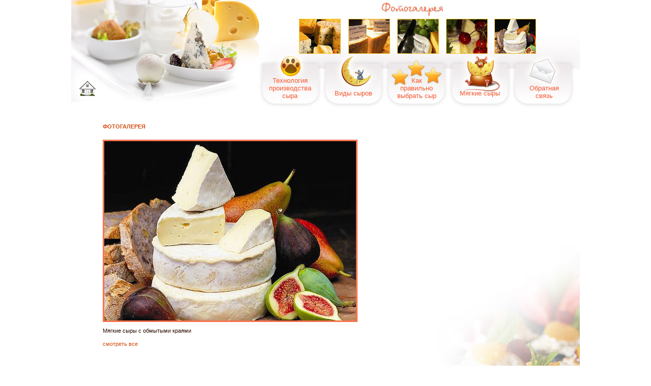

--- FILE ---
content_type: text/html; charset=windows-1251
request_url: http://syyyr.ru/photo/p05.php
body_size: 2389
content:
<!DOCTYPE HTML PUBLIC "-//W3C//DTD HTML 4.01 Transitional//EN"
"http://www.w3.org/TR/html4/loose.dtd">
<html>
<head>
<meta http-equiv="Content-Type" content="text/html; charset=windows-1251">
<title>Фотогалерея
  </title>
<link href="../cheessss.css" rel="stylesheet" type="text/css">
</head>

<body>
<table width="1000" border="0" align="center" cellpadding="0" cellspacing="0">
  <tr>
    <td><img src="../images/syr_01.jpg" width="609" height="37" alt=""><a href="../photo/"><img src="../images/syr_02.jpg" alt="Фотогалерея" width="124" height="37" border="0"></a><img src="../images/syr_03.jpg" width="267" height="37" alt=""></td>
  </tr>
  <tr>
    <td><table width="100%" border="0" cellspacing="0" cellpadding="0">
      <tr>
        <td width="448"><img src="../images/syr_04.jpg" width="448" height="69" alt=""></td>
        <td width="97" style="background-image:url(../images/syr_05.jpg)"><a class="im" href="../photo/p01.php"><img class="rrr" src="../images/m001.jpg" width="80" height="67" alt=""></a></td>
        <td width="96" style="background-image:url(../images/syr_06.jpg)"><a class="im" href="../photo/p02.php"><img class="rrr" src="../images/m002.jpg" width="80" height="67" alt=""></a></td>
        <td width="96" style="background-image:url(../images/syr_07.jpg)"><a class="im" href="../photo/p03.php"><img class="rrr" src="../images/m003.jpg" width="80" height="67" alt=""></a></td>
        <td width="95" style="background-image:url(../images/syr_08.jpg)"><a class="im" href="../photo/p04.php"><img class="rrr" src="../images/m004.jpg" width="80" height="67" alt=""></a></td>
        <td width="168" style="background-image:url(../images/syr_09.jpg)"><a class="im" href="../photo/p05.php"><img class="rrr" src="../images/m005.jpg" width="80" height="67" alt=""></a></td>
      </tr>
    </table></td>
  </tr>
  <tr>
    <td><table width="100%" border="0" cellspacing="0" cellpadding="0">
      <tr>
        <td width="56"><img src="../images/syr_10.jpg" width="56" height="47" alt=""><a href="../index.php"><img src="../images/syr_17.jpg" alt="Главная" width="56" height="65" border="0"></a></td>
        <td width="317"><img src="../images/syr_11.jpg" width="317" height="112" alt=""></td>
        <td width="125" valign="bottom"  style="background-image:url(../images/syr_12.jpg)"><div class="razdeli1"><a class="n" href="../tehnologiya/">Технология<br>производства<br>сыра</a></div></td>
        <td width="125" valign="bottom"  style="background-image:url(../images/syr_13.jpg)"><div class="razdeli2"><a class="n" href="../vidi/">Виды сыров</a></div></td>
        <td width="123" valign="bottom"  style="background-image:url(../images/syr_14.jpg)"><div class="razdeli1"><a class="n" href="../vibor/">Как<br>правильно<br>выбрать сыр</a></div></td>
        <td width="125" valign="bottom"  style="background-image:url(../images/syr_15.jpg)"><div class="razdeli2"><a class="n" href="../myagkie/">Мягкие сыры</a></div></td>
        <td width="129" valign="bottom"  style="background-image:url(../images/syr_16.jpg)"><div class="razdeli1"><a class="n" href="../guestbook.php">Обратная<br>связь</a></div></td>
      </tr>
    </table></td>
  </tr>
  <tr>
    <td height="515" valign="top" style="background-image:url(../images/syr_19.jpg); background-position:bottom; background-repeat:no-repeat"><h1>Фотогалерея
</h1><div class="statiy"><img class="ramka" src="../images/b05.jpg" width="495" height="353" border="0">

<p>Мягкие сыры с обмытыми краями</p>
<p><a href="../photo/">смотреть все</a></p>
</div>
    
    <!--
    
    
    
    Баннер
    
    
    -->
<style>                                                                      
 #begunSpan {font-size: 11px; color: Black;}                                  
 #begunSpan a{ font-size: 11px;}                               
 </style>                                                                     
                                                                              
 <div id="begunSpan" align="center">                                                         
 
<a href="http://www.scandytur.ru/norveg/na-parome">паром по скандинавии</a><br>   

   
 
   
  
   
</div>
 </td>
  </tr>
  <tr>
    <td height="35" align="center" valign="bottom" style="background-image:url(../images/syr_20.gif)">

<div class="cpp">
<script type="text/javascript"><!--
google_ad_client = "ca-pub-4391953709842378";
/* http://syyyr.ru/ */
google_ad_slot = "6499327595";
google_ad_width = 468;
google_ad_height = 15;
//-->
</script>
<script type="text/javascript"
src="http://pagead2.googlesyndication.com/pagead/show_ads.js">
</script>
<br>
2009-2026 (с) при использовании материалов сайта обязательна <a class="backlink" href="https://vkonche.com/">активная ссылка</a> на <a href="http://syyyr.ru/"><b>syyyr.ru</b></a>


</div></td>
  </tr>
</table>
<table align="center" width="80%"><tr><td width="33%"></td>
<td width="33%">
<div align="center">
<!--Rating@Mail.ru counter-->
<script language="javascript" type="text/javascript"><!--
d=document;var a='';a+=';r='+escape(d.referrer);js=10;//--></script>
<script language="javascript1.1" type="text/javascript"><!--
a+=';j='+navigator.javaEnabled();js=11;//--></script>
<script language="javascript1.2" type="text/javascript"><!--
s=screen;a+=';s='+s.width+'*'+s.height;
a+=';d='+(s.colorDepth?s.colorDepth:s.pixelDepth);js=12;//--></script>
<script language="javascript1.3" type="text/javascript"><!--
js=13;//--></script><script language="javascript" type="text/javascript"><!--
d.write('<a href="http://top.mail.ru/jump?from=1715178" target="_top">'+
'<img src="http://db.c2.ba.a1.top.mail.ru/counter?id=1715178;t=210;js='+js+
a+';rand='+Math.random()+'" alt="???????@Mail.ru" border="0" '+
'height="31" width="88"><\/a>');if(11<js)d.write('<'+'!-- ');//--></script>
<noscript><a target="_top" href="http://top.mail.ru/jump?from=1715178">
<img src="http://db.c2.ba.a1.top.mail.ru/counter?js=na;id=1715178;t=210" 
height="31" width="88" border="0" alt="???????@Mail.ru"></a></noscript>
<script language="javascript" type="text/javascript"><!--
if(11<js)d.write('--'+'>');//--></script>
<!--// Rating@Mail.ru counter-->
<!--LiveInternet counter--><script type="text/javascript"><!--
document.write("<a href='http://www.liveinternet.ru/click' "+
"target=_blank><img src='http://counter.yadro.ru/hit?t12.2;r"+
escape(document.referrer)+((typeof(screen)=="undefined")?"":
";s"+screen.width+"*"+screen.height+"*"+(screen.colorDepth?
screen.colorDepth:screen.pixelDepth))+";u"+escape(document.URL)+
";"+Math.random()+
"' alt='' title='LiveInternet: ???????? ????? ?????????? ?? 24"+
" ????, ??????????? ?? 24 ???? ? ?? ???????' "+
"border='0' width='88' height='31'><\/a>")
//--></script><!--/LiveInternet-->

</div>
</td>
<td></td>
</tr></table>
<script>
  (function(i,s,o,g,r,a,m){i['GoogleAnalyticsObject']=r;i[r]=i[r]||function(){
  (i[r].q=i[r].q||[]).push(arguments)},i[r].l=1*new Date();a=s.createElement(o),
  m=s.getElementsByTagName(o)[0];a.async=1;a.src=g;m.parentNode.insertBefore(a,m)
  })(window,document,'script','//www.google-analytics.com/analytics.js','ga');

  ga('create', 'UA-43122845-1', 'syyyr.ru');
  ga('send', 'pageview');

</script>
</body>
</html>


--- FILE ---
content_type: text/html; charset=utf-8
request_url: https://www.google.com/recaptcha/api2/aframe
body_size: 267
content:
<!DOCTYPE HTML><html><head><meta http-equiv="content-type" content="text/html; charset=UTF-8"></head><body><script nonce="b03KSvJSmwlB4h4b6_jr7w">/** Anti-fraud and anti-abuse applications only. See google.com/recaptcha */ try{var clients={'sodar':'https://pagead2.googlesyndication.com/pagead/sodar?'};window.addEventListener("message",function(a){try{if(a.source===window.parent){var b=JSON.parse(a.data);var c=clients[b['id']];if(c){var d=document.createElement('img');d.src=c+b['params']+'&rc='+(localStorage.getItem("rc::a")?sessionStorage.getItem("rc::b"):"");window.document.body.appendChild(d);sessionStorage.setItem("rc::e",parseInt(sessionStorage.getItem("rc::e")||0)+1);localStorage.setItem("rc::h",'1768720004360');}}}catch(b){}});window.parent.postMessage("_grecaptcha_ready", "*");}catch(b){}</script></body></html>

--- FILE ---
content_type: text/css
request_url: http://syyyr.ru/cheessss.css
body_size: 549
content:
body {
	margin-left: 0px;
	margin-top: 0px;
	margin-right: 0px;
	margin-bottom: 0px;
}

h1{
font-family:Tahoma, Geneva, sans-serif;
font-size:11px;
padding-left:62px;
padding-right:205px;
padding-bottom:0px;
margin-bottom:0px;
padding-top:18px;
color:#D24B0F;
text-transform:uppercase
}
.statiy{
font-family:Tahoma, Geneva, sans-serif;
font-size:11px;
padding-top:20px;
padding-left:62px;
padding-right:85px;
padding-bottom:80px;
color:#280901;
}
A:active {
	COLOR: #D24B0F; TEXT-DECORATION: none; line-height:18px; font-size:11px
}
A:visited {
	COLOR: #D24B0F; TEXT-DECORATION: none;line-height:18px;font-size:11px
}
A:link {
	COLOR: #D24B0F; TEXT-DECORATION: none;line-height:18px;font-size:11px
}
A:hover {
	COLOR: #280901; TEXT-DECORATION: none;line-height:18px;font-size:13px
}
.razdeli1{
font-family:Tahoma, Geneva, sans-serif;
font-size:13px;
text-align:center;
padding-right:11px;
padding-bottom:22px;
color:#F6592F;
}
.razdeli2{
font-family:Tahoma, Geneva, sans-serif;
font-size:13px;
text-align:center;
padding-right:11px;
padding-bottom:27px;
color:#F6592F;
}
A.n:active {
	COLOR: #F6592F; TEXT-DECORATION: none; line-height:normal; font-size:13px
}
A.n:visited {
	COLOR: #F6592F; TEXT-DECORATION: nonee;line-height:normal;font-size:13px
}
A.n:link {
	COLOR: #F6592F; TEXT-DECORATION: none;line-height:normal;font-size:13px
}
A.n:hover {
	COLOR: #280901; TEXT-DECORATION: none;line-height:normal;font-size:14px
}
.cpp{
font-family:Tahoma, Geneva, sans-serif;
font-size:9px;
padding-bottom:15px;
color:#280901;
}
a.im:hover img {
	border: 2px solid #F68161;
	width:78px;
	height:65px;

}
.rrr{
	border: 1px solid #F9C72D;

} 
.ramka{
	border: 3px solid #FA734E;

} 
.svyaz{
	text-align:left;
	font-family:Tahoma, Geneva, sans-serif;
	font-size:12px;
	color:#D24B0F;
}
.backlink {color:#000 !important;font-size:9px !important;}

--- FILE ---
content_type: text/plain
request_url: https://www.google-analytics.com/j/collect?v=1&_v=j102&a=866000756&t=pageview&_s=1&dl=http%3A%2F%2Fsyyyr.ru%2Fphoto%2Fp05.php&ul=en-us%40posix&dt=%D0%A4%D0%BE%D1%82%D0%BE%D0%B3%D0%B0%D0%BB%D0%B5%D1%80%D0%B5%D1%8F&sr=1280x720&vp=1280x720&_u=IEBAAAABAAAAACAAI~&jid=2018464940&gjid=1494863653&cid=481490357.1768720003&tid=UA-43122845-1&_gid=356756349.1768720003&_r=1&_slc=1&z=2069307632
body_size: -282
content:
2,cG-D9GE6R0ZHL